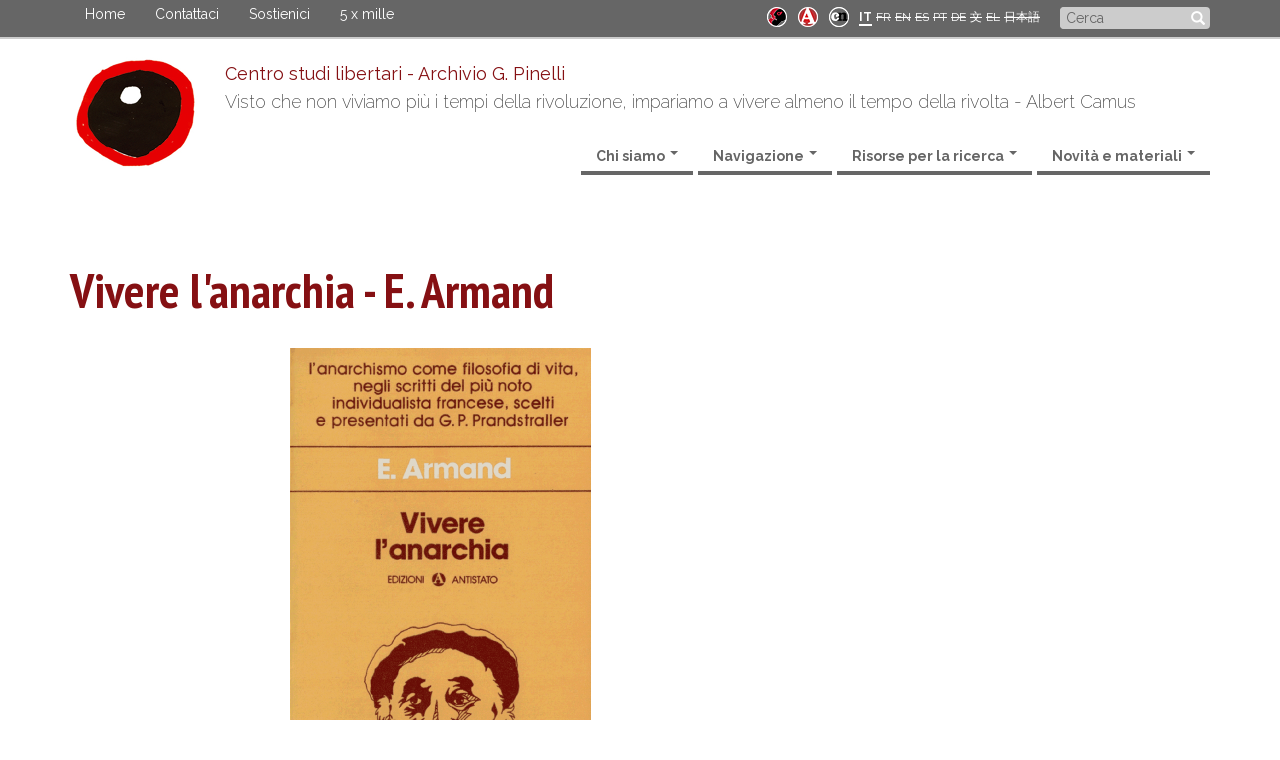

--- FILE ---
content_type: text/html; charset=utf-8
request_url: https://centrostudilibertari.it/it/armand_vivere_anarchia
body_size: 8730
content:
<!DOCTYPE html>
<html lang="it" dir="ltr" prefix="content: http://purl.org/rss/1.0/modules/content/ dc: http://purl.org/dc/terms/ foaf: http://xmlns.com/foaf/0.1/ og: http://ogp.me/ns# rdfs: http://www.w3.org/2000/01/rdf-schema# sioc: http://rdfs.org/sioc/ns# sioct: http://rdfs.org/sioc/types# skos: http://www.w3.org/2004/02/skos/core# xsd: http://www.w3.org/2001/XMLSchema#">
<head>
  <link rel="profile" href="http://www.w3.org/1999/xhtml/vocab" />
  <meta name="viewport" content="width=device-width, initial-scale=1.0">
  <meta http-equiv="Content-Type" content="text/html; charset=utf-8" />
<meta name="Generator" content="Drupal 7 (http://drupal.org)" />
<link rel="canonical" href="/it/armand_vivere_anarchia" />
<link rel="shortlink" href="/it/node/995" />
<link rel="shortcut icon" href="https://centrostudilibertari.it/sites/default/files/favicon_0.ico" type="image/vnd.microsoft.icon" />
  <title>Vivere l&#039;anarchia - E. Armand | Centro studi libertari - Archivio G. Pinelli</title>
  <style>
@import url("https://centrostudilibertari.it/modules/system/system.base.css?sy018a");
</style>
<style>
@import url("https://centrostudilibertari.it/modules/field/theme/field.css?sy018a");
@import url("https://centrostudilibertari.it/modules/node/node.css?sy018a");
@import url("https://centrostudilibertari.it/sites/all/modules/views/css/views.css?sy018a");
</style>
<style>
@import url("https://centrostudilibertari.it/sites/all/modules/ctools/css/ctools.css?sy018a");
@import url("https://centrostudilibertari.it/sites/all/modules/lightbox2/css/lightbox.css?sy018a");
@import url("https://centrostudilibertari.it/modules/locale/locale.css?sy018a");
</style>
<link type="text/css" rel="stylesheet" href="https://cdn.jsdelivr.net/npm/bootstrap@3.3.7/dist/css/bootstrap.css" media="all" />
<link type="text/css" rel="stylesheet" href="https://cdn.jsdelivr.net/npm/@unicorn-fail/drupal-bootstrap-styles@0.0.2/dist/3.3.1/7.x-3.x/drupal-bootstrap.css" media="all" />
<style>
@import url("https://centrostudilibertari.it/sites/all/themes/bootstrap_alekos/css/style.css?sy018a");
</style>
  <!-- HTML5 element support for IE6-8 -->
  <!--[if lt IE 9]>
    <script src="https://cdn.jsdelivr.net/html5shiv/3.7.3/html5shiv-printshiv.min.js"></script>
  <![endif]-->
  <script src="//code.jquery.com/jquery-1.10.2.min.js"></script>
<script>window.jQuery || document.write("<script src='/sites/all/modules/jquery_update/replace/jquery/1.10/jquery.min.js'>\x3C/script>")</script>
<script src="https://centrostudilibertari.it/misc/jquery-extend-3.4.0.js?v=1.10.2"></script>
<script src="https://centrostudilibertari.it/misc/jquery-html-prefilter-3.5.0-backport.js?v=1.10.2"></script>
<script src="https://centrostudilibertari.it/misc/jquery.once.js?v=1.2"></script>
<script src="https://centrostudilibertari.it/misc/drupal.js?sy018a"></script>
<script src="https://cdn.jsdelivr.net/npm/bootstrap@3.3.7/dist/js/bootstrap.js"></script>
<script src="https://centrostudilibertari.it/sites/default/files/languages/it_eDhdn8y086JXWaiVsSHoXgGXjd05dGc2jfMywDzLH6g.js?sy018a"></script>
<script src="https://centrostudilibertari.it/sites/all/modules/lightbox2/js/lightbox.js?sy018a"></script>
<script src="https://centrostudilibertari.it/sites/all/themes/bootstrap_alekos/js/custom.js?sy018a"></script>
<script src="https://centrostudilibertari.it/sites/all/themes/bootstrap_alekos/js/jquery.touchSwipe.min.js?sy018a"></script>
<script>jQuery.extend(Drupal.settings, {"basePath":"\/","pathPrefix":"it\/","setHasJsCookie":0,"ajaxPageState":{"theme":"bootstrap_alekos","theme_token":"wCtd64qWrjio2JvoOoD92UWEAE67IL49HVAgws9xXHU","js":{"sites\/all\/themes\/bootstrap\/js\/bootstrap.js":1,"\/\/code.jquery.com\/jquery-1.10.2.min.js":1,"0":1,"misc\/jquery-extend-3.4.0.js":1,"misc\/jquery-html-prefilter-3.5.0-backport.js":1,"misc\/jquery.once.js":1,"misc\/drupal.js":1,"https:\/\/cdn.jsdelivr.net\/npm\/bootstrap@3.3.7\/dist\/js\/bootstrap.js":1,"public:\/\/languages\/it_eDhdn8y086JXWaiVsSHoXgGXjd05dGc2jfMywDzLH6g.js":1,"sites\/all\/modules\/lightbox2\/js\/lightbox.js":1,"sites\/all\/themes\/bootstrap_alekos\/js\/custom.js":1,"sites\/all\/themes\/bootstrap_alekos\/js\/jquery.touchSwipe.min.js":1},"css":{"modules\/system\/system.base.css":1,"modules\/field\/theme\/field.css":1,"modules\/node\/node.css":1,"sites\/all\/modules\/views\/css\/views.css":1,"sites\/all\/modules\/ctools\/css\/ctools.css":1,"sites\/all\/modules\/lightbox2\/css\/lightbox.css":1,"modules\/locale\/locale.css":1,"https:\/\/cdn.jsdelivr.net\/npm\/bootstrap@3.3.7\/dist\/css\/bootstrap.css":1,"https:\/\/cdn.jsdelivr.net\/npm\/@unicorn-fail\/drupal-bootstrap-styles@0.0.2\/dist\/3.3.1\/7.x-3.x\/drupal-bootstrap.css":1,"sites\/all\/themes\/bootstrap_alekos\/css\/style.css":1}},"lightbox2":{"rtl":"0","file_path":"\/(\\w\\w\/)public:\/","default_image":"\/sites\/all\/modules\/lightbox2\/images\/brokenimage.jpg","border_size":10,"font_color":"000","box_color":"fff","top_position":"","overlay_opacity":"0.8","overlay_color":"000","disable_close_click":true,"resize_sequence":0,"resize_speed":400,"fade_in_speed":400,"slide_down_speed":600,"use_alt_layout":false,"disable_resize":false,"disable_zoom":false,"force_show_nav":false,"show_caption":true,"loop_items":false,"node_link_text":"View Image Details","node_link_target":false,"image_count":"Image !current of !total","video_count":"Video !current of !total","page_count":"Page !current of !total","lite_press_x_close":"press \u003Ca href=\u0022#\u0022 onclick=\u0022hideLightbox(); return FALSE;\u0022\u003E\u003Ckbd\u003Ex\u003C\/kbd\u003E\u003C\/a\u003E to close","download_link_text":"","enable_login":false,"enable_contact":false,"keys_close":"c x 27","keys_previous":"p 37","keys_next":"n 39","keys_zoom":"z","keys_play_pause":"32","display_image_size":"original","image_node_sizes":"()","trigger_lightbox_classes":"","trigger_lightbox_group_classes":"","trigger_slideshow_classes":"","trigger_lightframe_classes":"","trigger_lightframe_group_classes":"","custom_class_handler":0,"custom_trigger_classes":"","disable_for_gallery_lists":true,"disable_for_acidfree_gallery_lists":true,"enable_acidfree_videos":true,"slideshow_interval":5000,"slideshow_automatic_start":true,"slideshow_automatic_exit":true,"show_play_pause":true,"pause_on_next_click":false,"pause_on_previous_click":true,"loop_slides":false,"iframe_width":600,"iframe_height":400,"iframe_border":1,"enable_video":false,"useragent":"Mozilla\/5.0 (Linux; Android 7.0;) AppleWebKit\/537.36 (KHTML, like Gecko) Mobile Safari\/537.36 (compatible; PetalBot;+https:\/\/webmaster.petalsearch.com\/site\/petalbot)"},"urlIsAjaxTrusted":{"\/it\/armand_vivere_anarchia":true},"bootstrap":{"anchorsFix":"0","anchorsSmoothScrolling":"0","formHasError":0,"popoverEnabled":0,"popoverOptions":{"animation":0,"html":0,"placement":"right","selector":"","trigger":"","triggerAutoclose":0,"title":"","content":"","delay":0,"container":"body"},"tooltipEnabled":0,"tooltipOptions":{"animation":0,"html":0,"placement":"auto left","selector":"","trigger":"","delay":0,"container":"body"}}});</script>
</head>
<body class="html not-front not-logged-in no-sidebars page-node page-node- page-node-995 node-type-bollettini i18n-it">
  <div id="skip-link">
    <a href="#main-content" class="element-invisible element-focusable">Salta al contenuto principale</a>
  </div>
    <header role="banner" id="page-header">
	<div class="container">
		  <div class="region region-header">
    <section id="block-system-main-menu" class="block block-system block-menu clearfix">
	<div class="block-content">
	  	  	  
	  <ul class="menu nav"><li class="first leaf"><a href="/it" title="">Home</a></li>
<li class="leaf"><a href="/it/contact" title="">Contattaci</a></li>
<li class="leaf"><a href="/it/sostienici" title="Come puoi sostenere il nostro lavoro">Sostienici</a></li>
<li class="last leaf"><a href="/it/5-x-mille" title="Destina al Centro Studi Libertari il tuo 5 per mille. Sostieni la memoria e la cultura libertaria">5 x mille</a></li>
</ul>	</div>
</section>
<section id="block-search-form" class="block block-search clearfix">
	<div class="block-content">
	  	  	  
	  <form class="form-search content-search" action="/it/armand_vivere_anarchia" method="post" id="search-block-form" accept-charset="UTF-8"><div><div>
      <h2 class="element-invisible">Form di ricerca</h2>
    <div class="input-group"><input title="Inserisci i termini da cercare." placeholder="Cerca" class="form-control form-text" type="text" id="edit-search-block-form--2" name="search_block_form" value="" size="15" maxlength="128" /><span class="input-group-btn"><button type="submit" class="btn btn-primary"><span class="icon glyphicon glyphicon-search" aria-hidden="true"></span>
</button></span></div><div class="form-actions form-wrapper form-group" id="edit-actions"><button class="element-invisible btn btn-default form-submit" type="submit" id="edit-submit" name="op" value="Cerca">Cerca</button>
</div><input type="hidden" name="form_build_id" value="form-tS63qdy6xvUKzY0eZTkGqytoC5zZI2agA4ECUxpjHQI" />
<input type="hidden" name="form_id" value="search_block_form" />
</div>
</div></form>	</div>
</section>
<section id="block-locale-language" class="block block-locale clearfix">
	<div class="block-content">
	  	  	  
	  <ul class="language-switcher-locale-url"><li class="it first active"><a href="/it/armand_vivere_anarchia" class="language-link active" xml:lang="it">IT</a></li>
<li class="fr"><span class="language-link locale-untranslated" xml:lang="fr">FR</span></li>
<li class="en"><span class="language-link locale-untranslated" xml:lang="en">EN</span></li>
<li class="es"><span class="language-link locale-untranslated" xml:lang="es">ES</span></li>
<li class="pt-pt"><span class="language-link locale-untranslated" xml:lang="pt-pt">PT</span></li>
<li class="de"><span class="language-link locale-untranslated" xml:lang="de">DE</span></li>
<li class="zh-hant"><span class="language-link locale-untranslated" xml:lang="zh-hant">文</span></li>
<li class="el"><span class="language-link locale-untranslated" xml:lang="el">EL</span></li>
<li class="ja last"><span class="language-link locale-untranslated" xml:lang="ja">日本語</span></li>
</ul>	</div>
</section>
<section id="block-block-23" class="block block-block block-social clearfix">
	<div class="block-content">
	  	  	  
	  <p><a href="http://unastoria.archiviopinelli.it" target="_blank" title="'Pinelli: una storia', progetto di public history"><img alt="Pinelli una storia" src="/sites/default/files/mini-pinelli.png"></a>&nbsp;<a href="https://centrostudilibertari.it/ven84-homepage" title="Archivio digitale Venezia 1984"><img alt="Venezia 1984" src="/sites/default/files/mini-ven84-2.png"></a>&nbsp;<a href="https://centrostudilibertari.it/crocenera-anarchica-collezione" title="Crocenera anarchica 1969"><img alt="Crocenera anarchica" src="/sites/default/files/mini-cna.png"></a></p>	</div>
</section>
  </div>
	</div>
</header>
<header id="navbar" role="banner" class="navbar container-fluid navbar-default">
  <div class="container">
    <div class="navbar-header">
            <a class="logo navbar-btn pull-left" href="/it" title="Home">
        <img src="https://centrostudilibertari.it/sites/default/files/vega.png" alt="Home" />
      </a>
      
            <a class="name navbar-brand" href="/it" title="Home">Centro studi libertari - Archivio G. Pinelli</a>
      				  <p class="lead">Visto che non viviamo più i tempi della rivoluzione, impariamo a vivere almeno il tempo della rivolta - Albert Camus</p>
		
      <!-- .btn-navbar is used as the toggle for collapsed navbar content -->
      <button type="button" class="navbar-toggle" data-toggle="collapse" data-target=".navbar-collapse">
        <span class="sr-only">Toggle navigation</span>
        <span class="icon-bar"></span>
        <span class="icon-bar"></span>
        <span class="icon-bar"></span>
      </button>
    </div>

          <div class="navbar-collapse collapse">
        <nav role="navigation">
                      <ul class="menu nav navbar-nav"><li class="first leaf"><a href="/it" title="">Home</a></li>
<li class="leaf"><a href="/it/contact" title="">Contattaci</a></li>
<li class="leaf"><a href="/it/sostienici" title="Come puoi sostenere il nostro lavoro">Sostienici</a></li>
<li class="last leaf"><a href="/it/5-x-mille" title="Destina al Centro Studi Libertari il tuo 5 per mille. Sostieni la memoria e la cultura libertaria">5 x mille</a></li>
</ul>                                          <ul class="menu nav navbar-nav secondary"><li class="first expanded dropdown"><a href="/it/il-centro-studi" class="dropdown-toggle" data-toggle="dropdown">Chi siamo <span class="caret"></span></a><ul class="dropdown-menu"><li class="first leaf"><a href="/it/il-centro-studi" title="">Il CSL - Informazioni pratiche</a></li>
<li class="leaf"><a href="/it/la-nostra-storia">Storia del CSL</a></li>
<li class="leaf"><a href="/it/giuseppe-pinelli" title="">Giuseppe Pinelli</a></li>
<li class="last leaf"><a href="/it/metodologia-storia-dal-basso" title="Il nostro metodo">Metodologia – Storia dal basso</a></li>
</ul></li>
<li class="expanded dropdown"><a href="/it" title="" class="dropdown-toggle" data-toggle="dropdown">Navigazione <span class="caret"></span></a><ul class="dropdown-menu"><li class="first leaf"><a href="/it/iniziative" title="Iniziative, mostre, convegni e attività di promozione culturale organizzate dal CSL">Eventi - Iniziative</a></li>
<li class="leaf"><a href="/it/solo_bollettini" title="La pubblicazione semestrale del CSL incentrata sulla storia minore">Bollettino</a></li>
<li class="leaf"><a href="/it/patrimonio" title="Informazioni e materiali relativi ai fondi archivistici conservati dal CSL">Fondi archivistici</a></li>
<li class="leaf"><a href="/it/progetti-digitali" title="Archivi digitali e progetti di ricerca online">eArchive - Progetti digitali</a></li>
<li class="leaf"><a href="/it/ricerche-temi" title="Temi di indagine e ricerche condotte dal CSL">Ricerche e temi</a></li>
<li class="leaf"><a href="/it/coll-persone" title="Collezioni digitali relative a specifiche persone">Persone</a></li>
<li class="leaf"><a href="/it/digital" title="Articoli e approfondimenti dal bollettino e oltre">Focus - Approfondimenti</a></li>
<li class="leaf"><a href="/it/iconografica" title="">Gallery - Video - Percorsi visuali</a></li>
<li class="last leaf"><a href="/it/edizioni" title="Attività editoriali correnti e risorse su testate e case editrici storiche legate al gruppo fondatore dell&#039;archivio">Edizioni e pubblicazioni</a></li>
</ul></li>
<li class="expanded dropdown"><a href="/it" title="" class="dropdown-toggle" data-toggle="dropdown">Risorse per la ricerca <span class="caret"></span></a><ul class="dropdown-menu"><li class="first leaf"><a href="https://archivio.centrostudilibertari.it/opac_css/index.php?" title="Consulta il catalogo online">Catalogo della biblioteca</a></li>
<li class="leaf"><a href="/it/patrimonio" title="Schede e informazioni sul patrimonio archivistico del CSL">Fondi archivistici</a></li>
<li class="leaf"><a href="https://rebal.info/vufind/" title="Catalogo online della Rete delle Biblioteche e degli Archivi Anarchici e Libertari">Catalogo ReBAL</a></li>
<li class="leaf"><a href="https://ficedl.info/" title="Risorse e cataloghi internazionali a cura della FICEDL">Risorse FICEDL</a></li>
<li class="last leaf"><a href="/it/ricerca_periodici" title="Elenco di cataloghi online per la ricerca di periodici anarchici">Periodici</a></li>
</ul></li>
<li class="last expanded dropdown"><a href="/it" title="Elementi del menu temporanei e da riorganizzare" class="dropdown-toggle" data-toggle="dropdown">Novità e materiali <span class="caret"></span></a><ul class="dropdown-menu"><li class="first leaf"><a href="/it/notizie" title="">Novità e annunci</a></li>
<li class="leaf"><a href="/it/documenti-archivio" title="">Chicche e documenti d&#039;archivio</a></li>
<li class="last leaf"><a href="/it/tutti-materiali" title="Raccolta generale dei materiali scaricabili presenti sul sito">Tutti i materiali</a></li>
</ul></li>
</ul>                  </nav>
      </div>
      </div>
</header>


<div class="testata">
	<div class="container">
		  	</div>
</div>

<div class="main-container container">

  <div class="row">

    
    <section class="col-sm-12">
          <a id="main-content"></a>
                                                          <h1 class="page-header">Vivere l&#039;anarchia - E. Armand</h1>
                    <div class="region region-content">
    <section id="block-system-main" class="block block-system clearfix">
	<div class="block-content">
	  	  	  
	  <article id="node-995" class="node node-bollettini node-promoted clearfix" about="/it/armand_vivere_anarchia" typeof="sioc:Item foaf:Document">
    <header>
            <span property="dc:title" content="Vivere l&#039;anarchia - E. Armand" class="rdf-meta element-hidden"></span>      </header>
    <div class="field field-name-field-immagine field-type-image field-label-hidden"><div class="field-items"><div class="field-item even"><a href="https://centrostudilibertari.it/sites/default/files/stories/bollettini/vivere_anarchia_armand_web.png"><img typeof="foaf:Image" src="https://centrostudilibertari.it/sites/default/files/styles/large/public/stories/bollettini/vivere_anarchia_armand_web.png?itok=ds-u_gBt" width="301" height="480" alt="" /></a></div></div></div><div class="field field-name-body field-type-text-with-summary field-label-hidden"><div class="field-items"><div class="field-item even" property="content:encoded"><p><br><em>Vivere l'anarchia</em><br>di E. Armand, a cura di Gian Paolo Prandstraller</p><p>Edizioni Antistato, Milano, 1983<br>240 pp. / ISBN 88-85060-25-0<br><br>E. Armand è generalmente presentato come uno degli esponenti principali dell'individualismo anarchico europeo. Ma le sue concezioni non vanno confuse con quelle dei sostenitori della pratica del «gesto esemplare», né con quelle dei cosiddetti antiorganizzatori, che praticavano l'individualismo in seno al movimento anarchico come metodo di condotta contro ogni possibile degenerazione burocratica ed autoritaria. I principi fondamentali, per costoro, restano sempre quelli socialisti e comunisti professati dal resto del movimento.<br>L’individualismo di Armand, invece, può essere considerato come una completa «filosofia di vita»: l’anarchico è quell’individuo che esprime un'insofferenza esistenziale contro ogni forma di autorità, che lotta contro il potere prima di tutto perché esso lo opprime direttamente. Il singolo soggetto è l’alfa e l’omega di ogni riferimento giustificativo della prassi, la vera e unica certezza che dà valore agli scopi della lotta.<br>La rivoluzione di Armand è una globale «rivoluzione di coscienza», un salto di qualità esistenziale, un modo radicalmente autentico di rapportarsi al mondo fisico e sociale. Coinvolgendo integralmente l'individuo, essa non ammette «scissioni» tra privato e pubblico, ma non nel senso marxiano di identificazione del singolo con la «società». Al contrario, è sempre e soltanto l’individuo a decidere e volere la propria coerenza tra privato e pubblico, senza mai renderne conto a nessuno. Il che non equivale a postulare un individualismo miope ed egoista, con ciascun uomo racchiuso nella corazza del «suo particolare». Significa piuttosto adombrare una concezione «pluralistica» dell'esistenza, vista come possibilità di realizzare un vissuto non monocorde ma ampiamente differenziato. L'idea di «libertà», per Armand, è strettamente intrecciata con quella di «felicità», col diritto di ogni persona ad attuarsi completamente.</p><p><br>E. Armand (lo pseudonimo è certamente più noto del nome vero, che era Ernest L. Juin) nacque a Parigi nel 1872. Si avvicinò alle idee anarchiche solo verso i 25 anni, ma da quel momento iniziò un'opera infaticabile di pubblicista e propagandista. Nel 1901 dette vita alla sua prima rivista «L'Ere Nouvelle», che durò fino al 1911, e tu seguita da numerosissime altre pubblicazioni dai titoli significativi: «Les Rèfractaires», «Hors du Troupeau» (fuori dal branco), «Par delà la mélée» (al di là della mischia), oltre ad un numero considerevole di opuscoli e alla sua opera principale <em>Initiation individualiste anarchiste</em>. L’ultima produzione della sua lunghissima militanza (il periodico «L'Unique») è del 1945 e continuò fino al termine degli anni '50, cioè poco prima della sua morte, avvenuta nel 1962, all'età di 90 anni.</p><hr><p><strong>Acquista una copia cartacea</strong></p><p>Il libro è stato ristampato dalle Autoproduzioni Cassa Anti-repressione ed è possibile <a href="https://www.anarchistintheworld.net/libri.html">acquistarlo dal loro sito</a>.</p><hr><p>&nbsp;</p></div></div></div><div class="field field-name-field-allegati field-type-file field-label-inline clearfix"><div class="field-label">Download:&nbsp;</div><div class="field-items"><div class="field-item even"><span class="file"><img class="file-icon" alt="PDF icon" title="application/pdf" src="/modules/file/icons/application-pdf.png" /> <a href="https://centrostudilibertari.it/sites/default/files/large_pdf/Vivere_anarchia_Armand.pdf" type="application/pdf; length=4321808">Vivere_anarchia_Armand.pdf</a></span></div></div></div>     <footer>
     <div class="field field-name-field-tags field-type-taxonomy-term-reference field-label-hidden"><div class="field-items"><div class="field-item even"><a href="/it/tags/volumi" typeof="skos:Concept" property="rdfs:label skos:prefLabel" datatype="">Volumi</a></div><div class="field-item odd"><a href="/it/volumi-antistato" typeof="skos:Concept" property="rdfs:label skos:prefLabel" datatype="">Volumi Antistato</a></div></div></div>       </footer>
      </article>
	</div>
</section>
  </div>
    </section>

    
  </div>
</div>
<div class="postcontent">
	<div class="container">
	  <div class="row">
		  	  </div>
	</div>
</div>
<div class="postcontent2">
	<div class="container">
	  <div class="row">
	  	  </div>
	</div>
</div>
<footer class="prefooter">
	<div class="container">
		<div class="row">
			  <div class="region region-prefooter">
    <section id="block-block-17" class="block block-block col col-lg-4 col-md-4 col-sm-4  col-xs-12 clearfix">
	<div class="block-content">
	  	  		<h2 class="block-title">Sostienici</h2>
	  	  
	  <a href="/sostienici">Clicca qui</a> per sapere come sostenere il nostro lavoro, oppure effettua direttamente una donazione:<br/><br/><center>
<form action="https://www.paypal.com/cgi-bin/webscr" method="post" target="_top"><input name="cmd" type="hidden" value="_s-xclick"> <input name="hosted_button_id" type="hidden" value="RSBQGE9S4JFTU"> <input alt="PayPal è il metodo rapido e sicuro per pagare e farsi pagare online." border="0" name="submit" src="https://www.paypalobjects.com/it_IT/IT/i/btn/btn_donateCC_LG.gif" type="image"> <img alt="" border="0" height="1" src="https://www.paypalobjects.com/it_IT/i/scr/pixel.gif" width="1"></form><p>&nbsp;</p></center>	</div>
</section>
<section id="block-block-21" class="block block-block col col-lg-4 col-md-4 col-sm-4  col-xs-12 clearfix">
	<div class="block-content">
	  	  		<h2 class="block-title">Chi siamo in breve</h2>
	  	  
	  <p>Il <a href="/il-centro-studi">Centro Studi Libertari</a> nasce nel 1976 con la duplice finalità della costruzione di un archivio per la conservazione della memoria dell'anarchismo e del ripensare l'anarchismo alla luce del contesto sociale in cui opera al fine di renderlo un punto di riferimento alternativo alla cultura dominante.</p><p style="margin-bottom: 10px;">Il CSL aderisce alla rete nazionale <a href="/rebal">RebAl</a>, e al coordinamento internazionale <a href="/ficedl">FICEDL</a>.</p><p>&nbsp;</p>	</div>
</section>
<section id="block-block-20" class="block block-block col col-lg-4 col-md-4 col-sm-4  col-xs-12 clearfix">
	<div class="block-content">
	  	  		<h2 class="block-title">Newsletter</h2>
	  	  
	  <link href="//cdn-images.mailchimp.com/embedcode/classic-10_7.css" rel="stylesheet" type="text/css">
<div id="mc_embed_shell">
<div id="mc_embed_signup">
    <form action="https://eleuthera.us7.list-manage.com/subscribe/post?u=bd32e1c1b40606c9c7b05521d&amp;id=44f13e6d2f&amp;f_id=00db41e0f0" method="post" id="mc-embedded-subscribe-form" name="mc-embedded-subscribe-form" class="validate" target="_self" novalidate="">
        <div id="mc_embed_signup_scroll">
                        <div class="mc-field-group"><label for="mce-EMAIL"></label><input type="email" name="EMAIL" class="required email" id="mce-EMAIL" required="" value="" placeholder="Email"></div><div class="mc-field-group"><label for="mce-FNAME"></label><input type="text" name="FNAME" class=" text" id="mce-FNAME" value="" placeholder="Nome"></div><div class="mc-field-group"><label for="mce-LNAME"></label><input type="text" name="LNAME" class=" text" id="mce-LNAME" value="" placeholder="Cognome"></div><p><a href="https://us7.campaign-archive.com/home/?u=bd32e1c1b40606c9c7b05521d&amp;id=44f13e6d2f">Vedi archivio newsletter</a></p>
<div hidden=""><input type="hidden" name="tags" value="3553166"></div>
        <div id="mce-responses" class="clear">
            <div class="response" id="mce-error-response" style="display: none;"></div>
            <div class="response" id="mce-success-response" style="display: none;"></div>
        </div><div style="position: absolute; left: -5000px;" aria-hidden="true"><input type="text" name="b_bd32e1c1b40606c9c7b05521d_44f13e6d2f" tabindex="-1" value=""></div><div class="clear"><input type="submit" name="subscribe" id="mc-embedded-subscribe" class="button" value="Iscriviti"></div>
    </div>
</form>
</div>
</div>	</div>
</section>
  </div>
		</div>
	</div>
</footer>
<footer class="footer">
	<div class="container">
	    <div class="region region-footer">
    <section id="block-block-16" class="block block-block block-social clearfix">
	<div class="block-content">
	  	  	  
	  <p><a href="https://www.facebook.com/csl.pinelli/" target="_blank" title="Facebook Centro Studi Libertari"><img alt="facebook" src="/sites/default/files/csl-facebook.png"></a>
 <a href="https://www.youtube.com/@csl.pinelli" target="_blank" title="Youtube Centro Studi Libertari"><img alt="youtube" src="/sites/default/files/csl-youtube.png"></a> <a href="https://www.instagram.com/csl.pinelli/" target="_blank" title="Instagram Centro Studi Libertari"><img alt="instagram" src="/sites/default/files/csl-instagram2.png"></a></p>	</div>
</section>
<section id="block-block-2" class="block block-block clearfix">
	<div class="block-content">
	  	  	  
	  <div style="text-align: center;">Centro Studi Libertari G. Pinelli APS | via Jean Jaurès 9, 20125 Milano | c.f. 97030450155 | p.iva 10247350969 | centrostudilibertari@pec.it</div><div style="text-align: center;"><a href="/it/privacy">privacy</a> | <a href="/it/cookie">cookie</a></div>	</div>
</section>
  </div>
	</div>
</footer>
  <script src="https://centrostudilibertari.it/sites/all/themes/bootstrap/js/bootstrap.js?sy018a"></script>
</body>
</html>
